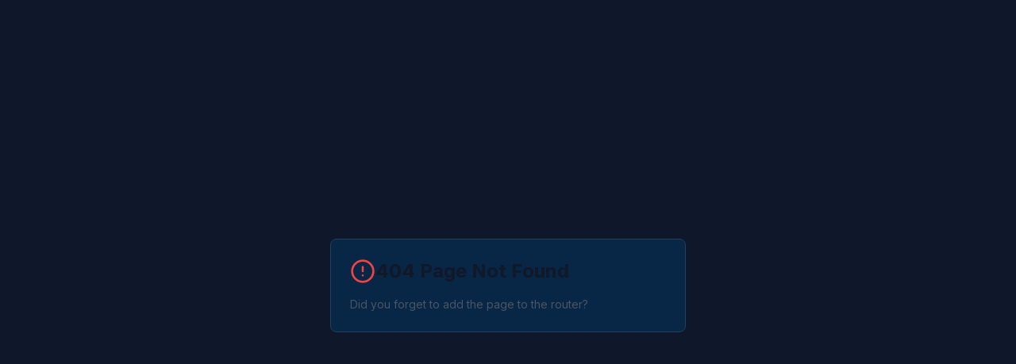

--- FILE ---
content_type: text/html; charset=UTF-8
request_url: https://belgraviahartford.com/belgravia-announces-acquisition-of-securities-of-blackrock-gold/
body_size: 2370
content:
<!DOCTYPE html>
<html lang="en" class="scroll-smooth">
  <head>
    <meta charset="UTF-8" />
    <meta name="viewport" content="width=device-width, initial-scale=1.0, maximum-scale=1" />
    <title>BLGVF Treasury Tracker & NAV Explorer - Belgravia Hartford Capital Inc.</title>
    <meta name="description" content="Real-time Bitcoin treasury tracking, NAV calculation, and corporate governance dashboard for Belgravia Hartford Capital Inc. (CSE: BLGV, OTC: BLGVF)." />
    <meta name="theme-color" content="#09090b" />
    <meta name="apple-mobile-web-app-status-bar-style" content="black-translucent" />
    <meta property="og:title" content="BLGVF Treasury Tracker & NAV Explorer - Belgravia Hartford Capital Inc." />
    <meta property="og:description" content="Track Belgravia Hartford's 6.39316479 BTC treasury, Round13 credit facility, and NAV calculations in real-time." />
    <meta property="og:type" content="website" />
    
    <link rel="preconnect" href="https://fonts.googleapis.com">
    <link rel="preconnect" href="https://fonts.gstatic.com" crossorigin>
    <link href="https://fonts.googleapis.com/css2?family=Inter:wght@300;400;500;600;700;800&display=swap" rel="stylesheet">
    
    <link rel="icon" type="image/svg+xml" href="data:image/svg+xml,<svg xmlns='http://www.w3.org/2000/svg' viewBox='0 0 24 24' fill='%23F7931A'><path d='M12 0C5.373 0 0 5.373 0 12s5.373 12 12 12 12-5.373 12-12S18.627 0 12 0zm5.568 8.16c-.169 1.858-1.135 2.784-2.568 3.168v1.584c0 .264-.216.48-.48.48s-.48-.216-.48-.48v-1.44h-1.44v1.44c0 .264-.216.48-.48.48s-.48-.216-.48-.48v-1.44h-3.12c-.264 0-.48-.216-.48-.48v-1.2c0-.264.216-.48.48-.48h.48V7.68h-.48c-.264 0-.48-.216-.48-.48V6c0-.264.216-.48.48-.48h3.12V4.08c0-.264.216-.48.48-.48s.48.216.48.48v1.44h1.44V4.08c0-.264.216-.48.48-.48s.48.216.48.48v1.584c1.433.384 2.399 1.31 2.568 3.168.096 1.056-.192 1.872-.864 2.448.672.576.96 1.392.864 2.448-.169 1.858-1.135 2.784-2.568 3.168v1.584c0 .264-.216.48-.48.48s-.48-.216-.48-.48v-1.44h-1.44v1.44c0 .264-.216.48-.48.48s-.48-.216-.48-.48v-1.44H8.52c-.264 0-.48-.216-.48-.48v-1.2c0-.264.216-.48.48-.48h.48V9.12h-.48c-.264 0-.48-.216-.48-.48V7.44c0-.264.216-.48.48-.48h3.12V5.52c0-.264.216-.48.48-.48s.48.216.48.48v1.44h1.44V5.52c0-.264.216-.48.48-.48s.48.216.48.48v1.584c1.433.384 2.399 1.31 2.568 3.168z'/></svg>" />
    <script type="module" crossorigin src="/assets/index-C-Gk1Xvs.js"></script>
    <link rel="stylesheet" crossorigin href="/assets/index-DjHhM1Ni.css">
  </head>
  <body class="dark">
    <div id="root"></div>
    <script type="text/javascript" src="https://replit.com/public/js/replit-dev-banner.js"></script>
  </body>
</html>
